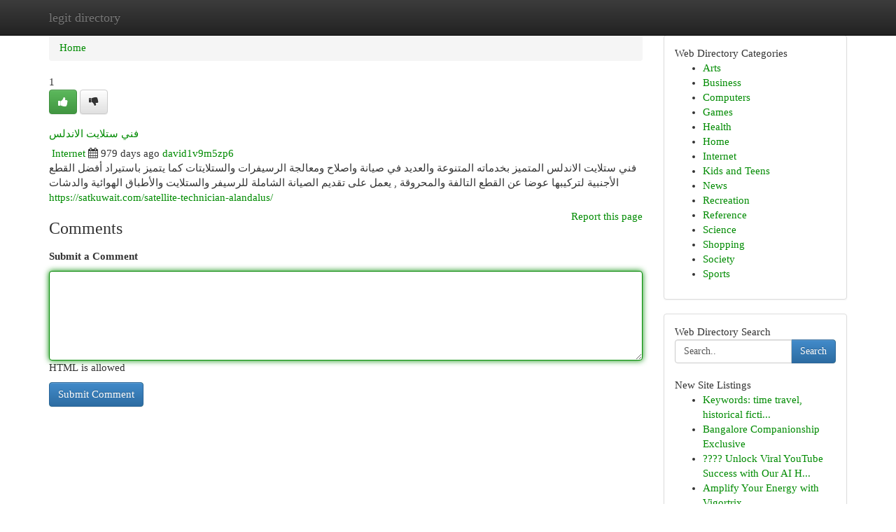

--- FILE ---
content_type: text/html; charset=UTF-8
request_url: https://legit-directory.com/listings12477853/%D9%81%D9%86%D9%8A-%D8%B3%D8%AA%D9%84%D8%A7%D9%8A%D8%AA-%D8%A7%D9%84%D8%A7%D9%86%D8%AF%D9%84%D8%B3
body_size: 5446
content:
<!DOCTYPE html>
<html class="no-js" dir="ltr" xmlns="http://www.w3.org/1999/xhtml" xml:lang="en" lang="en"><head>

<meta http-equiv="Pragma" content="no-cache" />
<meta http-equiv="expires" content="0" />
<meta http-equiv="Content-Type" content="text/html; charset=UTF-8" />	
<title>فني ستلايت الاندلس</title>
<link rel="alternate" type="application/rss+xml" title="legit-directory.com &raquo; Feeds 1" href="/rssfeeds.php?p=1" />
<link rel="alternate" type="application/rss+xml" title="legit-directory.com &raquo; Feeds 2" href="/rssfeeds.php?p=2" />
<link rel="alternate" type="application/rss+xml" title="legit-directory.com &raquo; Feeds 3" href="/rssfeeds.php?p=3" />
<link rel="alternate" type="application/rss+xml" title="legit-directory.com &raquo; Feeds 4" href="/rssfeeds.php?p=4" />
<link rel="alternate" type="application/rss+xml" title="legit-directory.com &raquo; Feeds 5" href="/rssfeeds.php?p=5" />
<link rel="alternate" type="application/rss+xml" title="legit-directory.com &raquo; Feeds 6" href="/rssfeeds.php?p=6" />
<link rel="alternate" type="application/rss+xml" title="legit-directory.com &raquo; Feeds 7" href="/rssfeeds.php?p=7" />
<link rel="alternate" type="application/rss+xml" title="legit-directory.com &raquo; Feeds 8" href="/rssfeeds.php?p=8" />
<link rel="alternate" type="application/rss+xml" title="legit-directory.com &raquo; Feeds 9" href="/rssfeeds.php?p=9" />
<link rel="alternate" type="application/rss+xml" title="legit-directory.com &raquo; Feeds 10" href="/rssfeeds.php?p=10" />
<meta name="Language" content="en-us" />
<meta name="viewport" content="width=device-width, initial-scale=1.0">

          <link rel="stylesheet" type="text/css" href="//netdna.bootstrapcdn.com/bootstrap/3.2.0/css/bootstrap.min.css">
             <link rel="stylesheet" type="text/css" href="https://cdnjs.cloudflare.com/ajax/libs/twitter-bootstrap/3.2.0/css/bootstrap-theme.css">
                <link rel="stylesheet" type="text/css" href="https://cdnjs.cloudflare.com/ajax/libs/font-awesome/4.1.0/css/font-awesome.min.css">
<link rel="stylesheet" type="text/css" href="/templates/bootstrap/css/style.css" media="screen" />
	

                         <script type="text/javascript" src="https://cdnjs.cloudflare.com/ajax/libs/modernizr/2.6.1/modernizr.min.js"></script>
<script type="text/javascript" src="https://cdnjs.cloudflare.com/ajax/libs/jquery/1.7.2/jquery.min.js"></script>
<style>a {color:#018b02;}a:hover, a:focus {color:#018b02 !important;filter: brightness(85%);}#list_title span {color:#018b02 !important;}#list_title span:hover {color:#018b02 !important;filter: brightness(85%);}.btn-primary, .btn-primary:hover, .btn-primary:active {background-color:#018b02;}.subnav {color:#fff;background-color:#018b02;}.navbar-nav .active a, .navbar-nav a:hover, .navbar-nav .active a:hover {background-color:#018b02!important;filter: brightness(100%) saturate(200%); }.navbar-nav a:focus {color:#fff!Important;filter: brightness(100%) saturate(100%); }.btn-primary:focus, .btn-primary.focus {background-color:#018b02!important;filter: brightness(100%) saturate(170%); }.form-control:focus {border-color: #018b02;box-shadow: inset 0 1px 1px rgb(0 0 0 / 8%), 0 0 8px #018b02;</style>
	
<style>
.navbar-collapse.in {
    overflow-y: inherit; }
	

@media screen and (max-width: 768px) { /*mai mic de 768px*/
	 .btn, .navbar .btn-group {
	    display: block!Important;
	}

	 .btn, .navbar .btn-group {
	    display: none!Important;
	}
	
	.btn-link,.btn-group {
		display: none!Important;
	}
}

</style>
	
<link rel="alternate" type="application/rss+xml" title="RSS 2.0" href="/rss"/>
<link rel="icon" href="/favicon.ico" type="image/x-icon"/>
</head>

<body dir="ltr">

<header role="banner" class="navbar navbar-inverse navbar-fixed-top custom_header">
	
<style>
body, .form-control:not(#searchsite) {font-size: 0.92em;}html, .subtext, .btn, thead tr th, .dropdown-menu {font-size: inherit;}#adcopy-outer, #adcopy_response {font-size: inherit!Important;}h2, h2 a, .sectiontitle {font-size: 1.02em!Important;}*:not(.fa) {font-family:"Verdana"!Important;}
.form-control {
    height: inherit!Important;
}

.navbar .btn, .navbar .btn-group {
    margin-top: 3px;
    font-size: 18px;
	text-shadow: #fff 1px 0 10px;
	color: #000;
}

</style>
	
<div class="container">
<div class="navbar-header">
<button data-target=".bs-navbar-collapse" data-toggle="collapse" type="button" class="navbar-toggle" style="display: none">
    <span class="sr-only">Toggle navigation</span>
    <span class="fa fa-ellipsis-v" style="color:white"></span>
</button>
<a class="navbar-brand" href="/">legit directory</a>	
</div>
<span style="display: none;"><a href="/forum">forum</a></span>
<nav role="navigation" class="collapse navbar-collapse bs-navbar-collapse">
	

</nav>
</div>
</header>
<!-- START CATEGORIES -->
<div class="subnav" id="categories">

	
	
	
	
	
	
	
	
	
<div class="container">
<div class="navbar-header">
<button data-target=".bs-navbar-collapse" data-toggle="collapse" type="button" class="navbar-toggle">
    <span class="sr-only">Toggle navigation</span>
    <span class="fa fa-ellipsis-v" style="color:white"></span>
</button>

</div>
<nav role="navigation" class="collapse navbar-collapse bs-navbar-collapse">
<ul class="nav navbar-nav">
<li ><a href="/">Home</a></li>
<li ><a href="/new">New Site Listings</a></li>
<li ><a href="/submit">Add Site</a></li>
                    
<li ><a href="/categories"><span>Categories</span></a></li>
<li ><a href="/register"><span>Register</span></a></li>
<li ><a data-toggle="modal" href="/login">Login</a></li>
</ul>	
	

</nav>
</div>	
	
	
	
	
</div>
<!-- END CATEGORIES -->
	
<div class="container">
	<section id="maincontent"><div class="row"><style>
.form-actions {
    background: none;
    border-top: 0px;
    margin-top: 0px;
}	

	
</style>
<div class="col-md-9">

<ul class="breadcrumb">
	<li><a href="/">Home</a></li>
</ul>

<div itemscope itemtype="http://schema.org/Article" class="stories" id="xnews-12477853" >


<div class="story_data">
<div class="votebox votebox-published">

<div itemprop="aggregateRating" itemscope itemtype="http://schema.org/AggregateRating" class="vote">
	<div itemprop="ratingCount" class="votenumber">1</div>
<div id="xvote-3" class="votebutton">
<!-- Already Voted -->
<a class="btn btn-default btn-success linkVote_3" href="/login" title=""><i class="fa fa-white fa-thumbs-up"></i></a>
<!-- Bury It -->
<a class="btn btn-default linkVote_3" href="/login"  title="" ><i class="fa fa-thumbs-down"></i></a>


</div>
</div>
</div>
<div class="title" id="title-3">
<span itemprop="name">

<h2 id="list_title"><span>فني ستلايت الاندلس</span></h2></span>	
<span class="subtext">

<span itemprop="author" itemscope itemtype="http://schema.org/Person">
<span itemprop="name">

<i class="fa fa-folder-deschis"></i> 
<a href="/categories" rel="nofollow">Internet</a>
	
</span></span>
<i class="fa fa-calendar"></i>
<span itemprop="datePublished">  979 days ago</span>

<script>
$(document).ready(function(){
    $("#list_title span").click(function(){
		window.open($("#siteurl").attr('href'), '', '');
    });
});
</script>




<a href="/user/david1v9m5zp6" rel="nofollow">david1v9m5zp6</a> 





</div>
</div>
<span itemprop="articleBody">
<div class="storycontent">
	
<div class="news-body-text" id="ls_contents-3" dir="ltr">
فني ستلايت الاندلس المتميز بخدماته المتنوعة والعديد في صيانة واصلاح ومعالجة الرسيفرات والستلايتات كما يتميز باستيراد أفضل القطع الأجنبية لتركيبها عوضا عن القطع التالفة والمحروقة , يعمل على تقديم الصيانة الشاملة للرسيفر والستلايت والأطباق الهوائية والدشات <a id="siteurl" target="_blank" href="https://satkuwait.com/satellite-technician-alandalus/">https://satkuwait.com/satellite-technician-alandalus/</a><div class="clearboth"></div> 
</div>
</div><!-- /.storycontent -->
</span>
</div>


<a href="https://remove.backlinks.live" target="_blank" style="float:right;/* vertical-align: middle; */line-height: 32px;">Report this page</a>


<div id="tabbed" class="tab-content">

<div class="tab-pane fade active in" id="comments" >
<h3>Comments</h3>
<a name="comments" href="#comments"></a>
<ol class="media-list comment-list">

<a name="discuss"></a>
<form action="" method="post" id="thisform" name="mycomment_form">
<div class="form-horizontal">
<fieldset>
<div class="control-group">
<label for="fileInput" class="control-label">Submit a Comment</label>
<div class="controls">

<p class="help-inline"><strong> </strong></p>
<textarea autofocus name="comment_content" id="comment_content" class="form-control comm++ent-form" rows="6" /></textarea>
<p class="help-inline">HTML is allowed</p>
</div>
</div>


<script>
var ACPuzzleOptions = {
   theme :  "white",
   lang :  "en"
};
</script>


<div class="form-actions" style="padding: 0px">
	<input type="hidden" name="process" value="newcomment" />
	<input type="hidden" name="randkey" value="75578554" />
	<input type="hidden" name="link_id" value="3" />
	<input type="hidden" name="user_id" value="2" />
	<input type="hidden" name="parrent_comment_id" value="0" />
	<input type="submit" name="submit" value="Submit Comment" class="btn btn-primary" />
</div>
</fieldset>
</div>
</form>
</ol>
</div>
	
<div class="tab-pane fade" id="who_voted">
<h3>Who Upvoted this Story</h3>
<div class="whovotedwrapper whoupvoted">
<ul>
<li>
<a href="/user/david1v9m5zp6" rel="nofollow" title="david1v9m5zp6" class="avatar-tooltip"><img src="/avatars/Avatar_100.png" alt="" align="top" title="" /></a>
</li>
</ul>
</div>
</div>
</div>
<!-- END CENTER CONTENT -->


</div>

<!-- START RIGHT COLUMN -->
<div class="col-md-3">
	
	
	
	
	
	
<div class="panel panel-default">
<div id="rightcol" class="panel-body">
<!-- START FIRST SIDEBAR -->

	
<!-- START ABOUT BOX -->


<div class="headline">
<div class="sectiontitle">Web Directory Categories</div>
</div>
<div class="boxcontent">
<ul class="sidebar-stories categorii_stanga">

<li><span class="sidebar-article"><a href="/" class="sidebar-title">Arts</a></span></li>
<li><span class="sidebar-article"><a href="/" class="sidebar-title">Business</a></span></li>
<li><span class="sidebar-article"><a href="/" class="sidebar-title">Computers</a></span></li>
<li><span class="sidebar-article"><a href="/" class="sidebar-title">Games</a></span></li>
<li><span class="sidebar-article"><a href="/" class="sidebar-title">Health</a></span></li>
<li><span class="sidebar-article"><a href="/" class="sidebar-title">Home</a></span></li>
<li><span class="sidebar-article"><a href="/" class="sidebar-title">Internet</a></span></li>
<li><span class="sidebar-article"><a href="/" class="sidebar-title">Kids and Teens</a></span></li>
<li><span class="sidebar-article"><a href="/" class="sidebar-title">News</a></span></li>
<li><span class="sidebar-article"><a href="/" class="sidebar-title">Recreation</a></span></li>
<li><span class="sidebar-article"><a href="/" class="sidebar-title">Reference</a></span></li>
<li><span class="sidebar-article"><a href="/" class="sidebar-title">Science</a></span></li>
<li><span class="sidebar-article"><a href="/" class="sidebar-title">Shopping</a></span></li>
<li><span class="sidebar-article"><a href="/" class="sidebar-title">Society</a></span></li>
<li><span class="sidebar-article"><a href="/" class="sidebar-title">Sports</a></span></li>


</ul>
</div>

<!-- END SECOND SIDEBAR -->
</div>
</div>	
	
	
	
	
	
	
	
<div class="panel panel-default">
<div id="rightcol" class="panel-body">
<!-- START FIRST SIDEBAR -->

<!-- START SEARCH BOX -->
<script type="text/javascript">var some_search='Search..';</script>
<div class="search">
<div class="headline">
<div class="sectiontitle">Web Directory Search</div>
</div>

<form action="/search" method="get" name="thisform-search" class="form-inline search-form" role="form" id="thisform-search" style="font-size: 8px;">

<div class="input-group">

<input type="text" class="form-control" tabindex="20" name="search" id="searchsite" value="Search.." onfocus="if(this.value == some_search) {this.value = '';}" onblur="if (this.value == '') {this.value = some_search;}"/>

<span class="input-group-btn">
<button type="submit" tabindex="21" class="btn btn-primary custom_nav_search_button" style="font-size:14px;" />Search</button>
</span>
</div>
</form>

<div style="clear:both;"></div>
<br />
</div>
<!-- END SEARCH BOX -->



<div class="headline">
<div class="sectiontitle">New Site Listings</div>
</div>
<div class="boxcontent">
<ul class="sidebar-stories">

<li>
<span class="sidebar-article"><a href="https://legit-directory.com/listings13999383/keywords-time-travel-historical-fiction-adventure-paradox-alternate-reality-explorers-timeline-journey-mystery-discovery-artifact-destiny-enigma-intervention-ripples" class="sidebar-title">        Keywords: time travel, historical ficti...</a></span>
</li>
<li>
<span class="sidebar-article"><a href="https://legit-directory.com/listings13999382/bangalore-companionship-exclusive" class="sidebar-title">Bangalore Companionship Exclusive </a></span>
</li>
<li>
<span class="sidebar-article"><a href="https://legit-directory.com/listings13999381/unlock-viral-youtube-success-with-our-ai-hook-generator" class="sidebar-title">???? Unlock Viral YouTube Success with Our AI H...</a></span>
</li>
<li>
<span class="sidebar-article"><a href="https://legit-directory.com/listings13999380/amplify-your-energy-with-vigortrix" class="sidebar-title">Amplify Your Energy with Vigortrix </a></span>
</li>
<li>
<span class="sidebar-article"><a href="https://legit-directory.com/listings13999379/the-sogafime-2012-conference-highlights-of-technological-advancements" class="sidebar-title">The SOGAFIME 2012 Conference: Highlights of Tec...</a></span>
</li>
<li>
<span class="sidebar-article"><a href="https://legit-directory.com/listings13999378/reaching-the-khelosports-elite-execution" class="sidebar-title">Reaching The KheloSports Elite Execution</a></span>
</li>
<li>
<span class="sidebar-article"><a href="https://legit-directory.com/listings13999377/effective-well-water-solutions" class="sidebar-title">Effective Well Water Solutions </a></span>
</li>
<li>
<span class="sidebar-article"><a href="https://legit-directory.com/listings13999376/shri-ram-janmabhoomi-mandir" class="sidebar-title">Shri Ram Janmabhoomi Mandir</a></span>
</li>
<li>
<span class="sidebar-article"><a href="https://legit-directory.com/listings13999375/格勒诺布尔外围模特百看不厌" class="sidebar-title">格勒诺布尔外围模特百看不厌</a></span>
</li>
<li>
<span class="sidebar-article"><a href="https://legit-directory.com/listings13999374/de-longhi-ec25-review-an-affordable-espresso-maker" class="sidebar-title"> De&rsquo;Longhi EC25 Review: An Affordable Espresso ...</a></span>
</li>
<li>
<span class="sidebar-article"><a href="https://legit-directory.com/listings13999373/find-your-perfect-match-at-coral-springs-speed-dating" class="sidebar-title">Find Your Perfect Match at Coral Springs Speed ...</a></span>
</li>
<li>
<span class="sidebar-article"><a href="https://legit-directory.com/listings13999372/card-guardians-your-deck-s-ultimate-protector" class="sidebar-title">Card Guardians: Your Deck&#039;s Ultimate Protector </a></span>
</li>
<li>
<span class="sidebar-article"><a href="https://legit-directory.com/listings13999371/smart-automation-platform" class="sidebar-title">Smart Automation Platform</a></span>
</li>
<li>
<span class="sidebar-article"><a href="https://legit-directory.com/listings13999370/88m-casino-your-ultimate-online-gaming-destination" class="sidebar-title">88m Casino: Your Ultimate Online Gaming Destina...</a></span>
</li>
<li>
<span class="sidebar-article"><a href="https://legit-directory.com/listings13999369/what-you-really" class="sidebar-title">What You Really? </a></span>
</li>

</ul>
</div>

<!-- END SECOND SIDEBAR -->
</div>
</div>
	
	
	
	
	
	
</div>
<!-- END RIGHT COLUMN -->
</div></section>
<hr>

<!--googleoff: all-->
<footer class="footer">
<div id="footer">
<span class="subtext"> Copyright &copy; 2025 | <a href="/new">New Site Listings</a>
| <a href="/rssfeeds.php?p=1">RSS Feeds</a> 
  <span style="color: #ccc">Link Directory</span>
</span>
</div>
</footer>
<!--googleon: all-->


</div>
	


<script type="text/javascript" src="https://cdnjs.cloudflare.com/ajax/libs/jqueryui/1.8.23/jquery-ui.min.js"></script>
<link href="https://cdnjs.cloudflare.com/ajax/libs/jqueryui/1.8.23/themes/base/jquery-ui.css" media="all" rel="stylesheet" type="text/css" />




             <script type="text/javascript" src="https://cdnjs.cloudflare.com/ajax/libs/twitter-bootstrap/3.2.0/js/bootstrap.min.js"></script>

<!-- Login Modal -->
<div class="modal fade" id="loginModal" tabindex="-1" role="dialog">
<div class="modal-dialog">
<div class="modal-content">
<div class="modal-header">
<button type="button" class="close" data-dismiss="modal" aria-hidden="true">&times;</button>
<h4 class="modal-title">Login</h4>
</div>
<div class="modal-body">
<div class="control-group">
<form id="signin" action="/login?return=/listings12477853/%D9%81%D9%86%D9%8A-%D8%B3%D8%AA%D9%84%D8%A7%D9%8A%D8%AA-%D8%A7%D9%84%D8%A7%D9%86%D8%AF%D9%84%D8%B3" method="post">

<div style="login_modal_username">
	<label for="username">Username/Email</label><input id="username" name="username" class="form-control" value="" title="username" tabindex="1" type="text">
</div>
<div class="login_modal_password">
	<label for="password">Password</label><input id="password" name="password" class="form-control" value="" title="password" tabindex="2" type="password">
</div>
<div class="login_modal_remember">
<div class="login_modal_remember_checkbox">
	<input id="remember" style="float:left;margin-right:5px;" name="persistent" value="1" tabindex="3" type="checkbox">
</div>
<div class="login_modal_remember_label">
	<label for="remember" style="">Remember</label>
</div>
<div style="clear:both;"></div>
</div>
<div class="login_modal_login">
	<input type="hidden" name="processlogin" value="1"/>
	<input type="hidden" name="return" value=""/>
	<input class="btn btn-primary col-md-12" id="signin_submit" value="Sign In" tabindex="4" type="submit">
</div>
    
<hr class="soften" id="login_modal_spacer" />
	<div class="login_modal_forgot"><a class="" id="forgot_password_link" href="/login">Forgotten Password?</a></div>
	<div class="clearboth"></div>
</form>
</div>
</div>
</div>
</div>
</div>

<script>$('.avatar-tooltip').tooltip()</script>
<script defer src="https://static.cloudflareinsights.com/beacon.min.js/vcd15cbe7772f49c399c6a5babf22c1241717689176015" integrity="sha512-ZpsOmlRQV6y907TI0dKBHq9Md29nnaEIPlkf84rnaERnq6zvWvPUqr2ft8M1aS28oN72PdrCzSjY4U6VaAw1EQ==" data-cf-beacon='{"version":"2024.11.0","token":"4e933d17e4574bfdbefb49820f9d0431","r":1,"server_timing":{"name":{"cfCacheStatus":true,"cfEdge":true,"cfExtPri":true,"cfL4":true,"cfOrigin":true,"cfSpeedBrain":true},"location_startswith":null}}' crossorigin="anonymous"></script>
</body>
</html>
